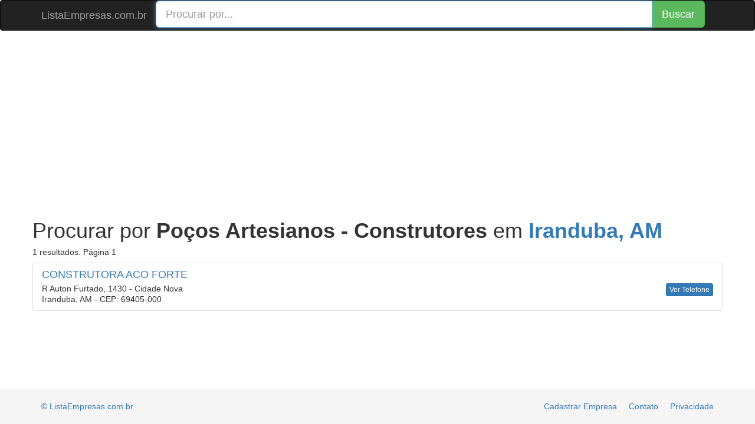

--- FILE ---
content_type: text/html; charset=utf-8
request_url: https://listaempresas.com.br/buscar-empresas/am-iranduba/pocos-artesianos-construtores
body_size: 2850
content:
<!DOCTYPE html PUBLIC "-//W3C//DTD XHTML 1.0 Strict//EN"
		"http://www.w3.org/TR/xhtml1/DTD/xhtml1-strict.dtd">
<html dir="ltr" xml:lang="pt-br" lang="pt-br" xmlns="http://www.w3.org/1999/xhtml" xmlns:fb="http://www.facebook.com/2008/fbml" itemscope itemtype="http://schema.org/">
<head>
	<meta charset="utf-8" />
	<meta name="language" content="pt-br">
	<meta http-equiv="Content-Language" content="pt-BR">
	<meta http-equiv="Content-Type" content="text/html;charset=UTF-8" />
	<meta http-equiv="X-UA-Compatible" content="IE=edge,chrome=1" />
	<meta name="viewport" content="width=device-width, initial-scale=1" />
	<meta name="robots" content="index, follow" />
	<meta name="description" content="Telefones e endereços de empresas e serviços no ramo de Poços Artesianos - Construtores  em Iranduba, AM no guia mais completo e rápido da internet no Brasil  " />
	<meta name="keywords" content="Poços Artesianos - Construtores, Iranduba, endereços, telefones, endereco, empresas, produtos, serviços" />
	<title>Poços Artesianos - Construtores em Iranduba, AM - Telefone, endereço e contato de empresas e prestadores de serviços. Pág:  - Lista Empresas </title>

	<link rel="apple-touch-icon" sizes="57x57" href="/apple-icon-57x57.png">
	<link rel="apple-touch-icon" sizes="60x60" href="/apple-icon-60x60.png">
	<link rel="apple-touch-icon" sizes="72x72" href="/apple-icon-72x72.png">
	<link rel="apple-touch-icon" sizes="76x76" href="/apple-icon-76x76.png">
	<link rel="apple-touch-icon" sizes="114x114" href="/apple-icon-114x114.png">
	<link rel="apple-touch-icon" sizes="120x120" href="/apple-icon-120x120.png">
	<link rel="apple-touch-icon" sizes="144x144" href="/apple-icon-144x144.png">
	<link rel="apple-touch-icon" sizes="152x152" href="/apple-icon-152x152.png">
	<link rel="apple-touch-icon" sizes="180x180" href="/apple-icon-180x180.png">
	<link rel="icon" type="image/png" sizes="192x192"  href="/android-icon-192x192.png">
	<link rel="icon" type="image/png" sizes="32x32" href="/favicon-32x32.png">
	<link rel="icon" type="image/png" sizes="96x96" href="/favicon-96x96.png">
	<link rel="icon" type="image/png" sizes="16x16" href="/favicon-16x16.png">
	<link rel="manifest" href="/manifest.json">
	<meta name="msapplication-TileColor" content="#ffffff">
	<meta name="msapplication-TileImage" content="/ms-icon-144x144.png">
	<meta name="theme-color" content="#ffffff">


   <!--<link rel="stylesheet" href="https://maxcdn.bootstrapcdn.com/bootstrap/3.3.5/css/bootstrap.min.css" />-->
   <link rel="stylesheet" href="https://listaempresas.com.br/css/bootstrap.min.css" />

	 


	<style>
		html {
		  position: relative;
		  min-height: 100%;
		}
		body {
		  margin-bottom: 60px;
		}
		.footer {
		  position: absolute;
		  bottom: 0;
		  width: 100%;
		  height: 60px;
		  background-color: #f5f5f5;
		}
		.footer .container {
			padding-top: 20px;
		}
		.select2-container .select2-selection--single {
		  height: 34px !important;
		}
		.select2-container--default .select2-selection--single .select2-selection__rendered {
		  color: #444;
		  line-height: 30px !important;
		}
	</style>
	<script data-cfasync="false" type="text/javascript">
		var URL_BASE = "https://listaempresas.com.br/";
	</script>
	<script>
	  (adsbygoogle = window.adsbygoogle || []).push({
		google_ad_client: "ca-pub-9578151031500397",
		enable_page_level_ads: true
	  });
	</script>
</head>
<body>
	<nav class="navbar navbar-inverse " style="    margin-bottom: 0;">
		<div class="container">
			<div class="navbar-header">
				<button type="button" class="navbar-toggle collapsed" data-toggle="collapse" data-target="#navbar" aria-expanded="false" aria-controls="navbar">
					<span class="sr-only">Menu</span>
					<span class="icon-bar"></span>
					<span class="icon-bar"></span>
					<span class="icon-bar"></span>
				</button>
				<a class="navbar-brand" href="https://listaempresas.com.br/">ListaEmpresas.com.br</a>
			</div>
			<div id="navbar" class="navbar-collapse collapse">
			<form  class="na" action="https://listaempresas.com.br/pesquisa" id="cse-search-box">
				<div class="input-group">
					<input type="text" name="q" id="input_google"  class="form-control input-lg" placeholder="Procurar por..." autofocus  />
					<div class="input-group-btn">
						<button type="submit" class="btn btn-lg btn-success"  name="sa" >Buscar</button>
					</div>
				</div>
			</form>
			</div><!--/.navbar-collapse -->
		</div>
	</nav>


	<div class="container-fluid">
		<div class="row">
			
<div class="container">
    <div class="row ">

    
<h1>Procurar por <b>Poços Artesianos - Construtores</b> em
	<a href="https://listaempresas.com.br/buscar-empresas/am-iranduba">
		<b>Iranduba, AM</b>
	</a>
</h1>
<h5>1 resultados. Página 1</h5>

<ul class="list-group">
	
	<li class="list-group-item">

		<h4 class="list-group-item-heading">
							<a href="https://listaempresas.com.br/empresa/am-iranduba---pocos-artesianos-construtores-1727736-construtora-aco-forte" style="text-transform: uppercase;">CONSTRUTORA ACO FORTE</a>
					</h4>

		<div class="row" style="padding: 0 15px;">
		    <div  class=" pull-left">

			    					<p class="list-group-item-text">
						R Auton Furtado, 1430 - Cidade Nova 					</p>
				
				<p class="list-group-item-text">
					Iranduba, AM
										- CEP: 69405-000					
				</p>

				

			</div>

							<div class="hidden-xs hidden-sm pull-right">
			    	<a class="btn btn-primary btn-xs" href="https://listaempresas.com.br/empresa/am-iranduba---pocos-artesianos-construtores-1727736-construtora-aco-forte">Ver Telefone</a>
			    </div>
			
	    </div>

	</li>

	</ul>







	


	</div>
</div>		</div>
	</div> <!-- /container -->


	<footer class="footer">
		<div class="container">
			<div class="pull-left text-muted"><a href="https://listaempresas.com.br/">© ListaEmpresas.com.br</a></div>

			<div class="pull-right">

				<a href="https://listaempresas.com.br/cadastrar">Cadastrar Empresa</a>
				 &nbsp; &nbsp;
				<a href="https://listaempresas.com.br/contato">Contato</a>
				 &nbsp; &nbsp;
				<a href="https://listaempresas.com.br/privacidade">Privacidade</a>
			</div>

		</div>
	</footer>


	<script type="text/javascript" src="https://listaempresas.com.br/js/jquery-2.1.3.min.js"></script>
<script type="text/javascript" src="https://listaempresas.com.br/js/bootstrap.min.js"></script>
	



					<script async defer src="//pagead2.googlesyndication.com/pagead/js/adsbygoogle.js"></script>
			<script>
	  (function(i,s,o,g,r,a,m){i['GoogleAnalyticsObject']=r;i[r]=i[r]||function(){
	  (i[r].q=i[r].q||[]).push(arguments)},i[r].l=1*new Date();a=s.createElement(o),
	  m=s.getElementsByTagName(o)[0];a.async=1;a.src=g;m.parentNode.insertBefore(a,m)
	  })(window,document,'script','//www.google-analytics.com/analytics.js','ga');

	  ga('create', 'UA-65863724-1', 'auto');
	  ga('send', 'pageview');

	</script>
	

	<script data-cfasync="false" type="text/javascript" id="clever-core">
		/* <![CDATA[ */
		(function (document, window) {
			var a, c = document.createElement("script"), f = window.frameElement;

			c.id = "CleverCoreLoader61608";
			c.src = "//scripts.cleverwebserver.com/f987a6070b87952d5216f4c9dd1d76b2.js";

			c.async = !0;
			c.type = "text/javascript";
			c.setAttribute("data-target", window.name || (f && f.getAttribute("id")));
			c.setAttribute("data-callback", "put-your-callback-macro-here");

			try {
				a = parent.document.getElementsByTagName("script")[0] || document.getElementsByTagName("script")[0];
			} catch (e) {
				a = !1;
			}

			a || (a = document.getElementsByTagName("head")[0] || document.getElementsByTagName("body")[0]);
			a.parentNode.insertBefore(c, a);
		})(document, window);
		/* ]]> */
	</script>

</body>
</html>

--- FILE ---
content_type: text/html; charset=utf-8
request_url: https://www.google.com/recaptcha/api2/aframe
body_size: 268
content:
<!DOCTYPE HTML><html><head><meta http-equiv="content-type" content="text/html; charset=UTF-8"></head><body><script nonce="9Cu2FKs3fjpsjJkBxDdg-Q">/** Anti-fraud and anti-abuse applications only. See google.com/recaptcha */ try{var clients={'sodar':'https://pagead2.googlesyndication.com/pagead/sodar?'};window.addEventListener("message",function(a){try{if(a.source===window.parent){var b=JSON.parse(a.data);var c=clients[b['id']];if(c){var d=document.createElement('img');d.src=c+b['params']+'&rc='+(localStorage.getItem("rc::a")?sessionStorage.getItem("rc::b"):"");window.document.body.appendChild(d);sessionStorage.setItem("rc::e",parseInt(sessionStorage.getItem("rc::e")||0)+1);localStorage.setItem("rc::h",'1766019738523');}}}catch(b){}});window.parent.postMessage("_grecaptcha_ready", "*");}catch(b){}</script></body></html>

--- FILE ---
content_type: text/plain
request_url: https://www.google-analytics.com/j/collect?v=1&_v=j102&a=1200326362&t=pageview&_s=1&dl=https%3A%2F%2Flistaempresas.com.br%2Fbuscar-empresas%2Fam-iranduba%2Fpocos-artesianos-construtores&ul=en-us%40posix&dt=Po%C3%A7os%20Artesianos%20-%20Construtores%20em%20Iranduba%2C%20AM%20-%20Telefone%2C%20endere%C3%A7o%20e%20contato%20de%20empresas%20e%20prestadores%20de%20servi%C3%A7os.%20P%C3%A1g%3A%20-%20Lista%20Empresas&sr=1280x720&vp=1280x720&_u=IEBAAEABAAAAACAAI~&jid=1736313951&gjid=1995175851&cid=844569343.1766019738&tid=UA-65863724-1&_gid=418656227.1766019738&_r=1&_slc=1&z=2096540580
body_size: -452
content:
2,cG-FENX4NRN9N